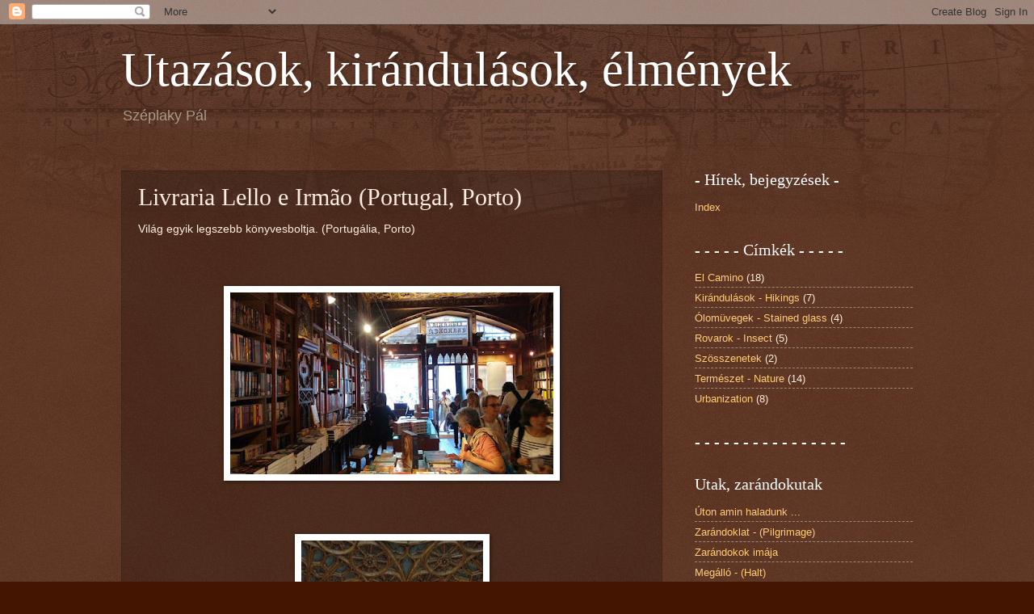

--- FILE ---
content_type: text/html; charset=UTF-8
request_url: https://www.szeplaky.com/p/123456.html
body_size: 14066
content:
<!DOCTYPE html>
<html class='v2' dir='ltr' xmlns='http://www.w3.org/1999/xhtml' xmlns:b='http://www.google.com/2005/gml/b' xmlns:data='http://www.google.com/2005/gml/data' xmlns:expr='http://www.google.com/2005/gml/expr'>
<head>
<link href='https://www.blogger.com/static/v1/widgets/335934321-css_bundle_v2.css' rel='stylesheet' type='text/css'/>
<meta content='width=1100' name='viewport'/>
<meta content='text/html; charset=UTF-8' http-equiv='Content-Type'/>
<meta content='blogger' name='generator'/>
<link href='https://www.szeplaky.com/favicon.ico' rel='icon' type='image/x-icon'/>
<link href='https://www.szeplaky.com/p/123456.html' rel='canonical'/>
<link rel="alternate" type="application/atom+xml" title="Utazások, kirándulások, élmények - Atom" href="https://www.szeplaky.com/feeds/posts/default" />
<link rel="alternate" type="application/rss+xml" title="Utazások, kirándulások, élmények - RSS" href="https://www.szeplaky.com/feeds/posts/default?alt=rss" />
<link rel="service.post" type="application/atom+xml" title="Utazások, kirándulások, élmények - Atom" href="https://www.blogger.com/feeds/3845758671041758662/posts/default" />
<!--Can't find substitution for tag [blog.ieCssRetrofitLinks]-->
<meta content='https://www.szeplaky.com/p/123456.html' property='og:url'/>
<meta content='Livraria Lello e Irmão (Portugal, Porto)' property='og:title'/>
<meta content='Utazások, kirándulások, élmények' property='og:description'/>
<meta content='https://blogger.googleusercontent.com/img/b/R29vZ2xl/AVvXsEjzRdR5BF5U0achGiXUB0cthOYNRu7JPckcvMJl2YP1vEY-q18sinV1IxjzUHRxcySJyN8OM5wmyyLYSh-E48XNarvF5_xn30O65lGwPn1eiis_IR_YnNCTsVE8ob6vj5u8MEoheRfHRrpE/w1200-h630-p-k-no-nu/Porto_07.jpg' property='og:image'/>
<title>
Utazások, kirándulások, élmények: Livraria Lello e Irmão (Portugal, Porto)
</title>
<style id='page-skin-1' type='text/css'><!--
/*
-----------------------------------------------
Blogger Template Style
Name:     Watermark
Designer: Josh Peterson
URL:      www.noaesthetic.com
----------------------------------------------- */
/* Variable definitions
====================
<Variable name="keycolor" description="Main Color" type="color" default="#c0a154"/>
<Group description="Page Text" selector="body">
<Variable name="body.font" description="Font" type="font"
default="normal normal 14px Arial, Tahoma, Helvetica, FreeSans, sans-serif"/>
<Variable name="body.text.color" description="Text Color" type="color" default="#333333"/>
</Group>
<Group description="Backgrounds" selector=".main-inner">
<Variable name="body.background.color" description="Outer Background" type="color" default="#c0a154"/>
<Variable name="footer.background.color" description="Footer Background" type="color" default="transparent"/>
</Group>
<Group description="Links" selector=".main-inner">
<Variable name="link.color" description="Link Color" type="color" default="#cc3300"/>
<Variable name="link.visited.color" description="Visited Color" type="color" default="#993322"/>
<Variable name="link.hover.color" description="Hover Color" type="color" default="#ff3300"/>
</Group>
<Group description="Blog Title" selector=".header h1">
<Variable name="header.font" description="Title Font" type="font"
default="normal normal 60px Georgia, Utopia, 'Palatino Linotype', Palatino, serif"/>
<Variable name="header.text.color" description="Title Color" type="color" default="#ffffff" />
</Group>
<Group description="Blog Description" selector=".header .description">
<Variable name="description.text.color" description="Description Color" type="color"
default="#997755" />
</Group>
<Group description="Tabs Text" selector=".tabs-inner .widget li a">
<Variable name="tabs.font" description="Font" type="font"
default="normal normal 20px Georgia, Utopia, 'Palatino Linotype', Palatino, serif"/>
<Variable name="tabs.text.color" description="Text Color" type="color" default="#ffcc77"/>
<Variable name="tabs.selected.text.color" description="Selected Color" type="color" default="#000000"/>
</Group>
<Group description="Tabs Background" selector=".tabs-outer .PageList">
<Variable name="tabs.background.color" description="Background Color" type="color" default="transparent"/>
<Variable name="tabs.separator.color" description="Separator Color" type="color" default="#441500"/>
</Group>
<Group description="Date Header" selector="h2.date-header">
<Variable name="date.font" description="Font" type="font"
default="normal normal 16px Arial, Tahoma, Helvetica, FreeSans, sans-serif"/>
<Variable name="date.text.color" description="Text Color" type="color" default="#997755"/>
</Group>
<Group description="Post" selector="h3.post-title, .comments h4">
<Variable name="post.title.font" description="Title Font" type="font"
default="normal normal 30px Georgia, Utopia, 'Palatino Linotype', Palatino, serif"/>
<Variable name="post.background.color" description="Background Color" type="color" default="transparent"/>
<Variable name="post.border.color" description="Border Color" type="color" default="#ccbb99" />
</Group>
<Group description="Post Footer" selector=".post-footer">
<Variable name="post.footer.text.color" description="Text Color" type="color" default="#997755"/>
</Group>
<Group description="Gadgets" selector="h2">
<Variable name="widget.title.font" description="Title Font" type="font"
default="normal normal 20px Georgia, Utopia, 'Palatino Linotype', Palatino, serif"/>
<Variable name="widget.title.text.color" description="Title Color" type="color" default="#000000"/>
<Variable name="widget.alternate.text.color" description="Alternate Color" type="color" default="#777777"/>
</Group>
<Group description="Footer" selector=".footer-inner">
<Variable name="footer.text.color" description="Text Color" type="color" default="#ffeedd"/>
<Variable name="footer.widget.title.text.color" description="Gadget Title Color" type="color" default="#ffffff"/>
</Group>
<Group description="Footer Links" selector=".footer-inner">
<Variable name="footer.link.color" description="Link Color" type="color" default="#ffcc77"/>
<Variable name="footer.link.visited.color" description="Visited Color" type="color" default="#ff8866"/>
<Variable name="footer.link.hover.color" description="Hover Color" type="color" default="#ffeecc"/>
</Group>
<Variable name="body.background" description="Body Background" type="background"
color="#441500" default="$(color) url(https://resources.blogblog.com/blogblog/data/1kt/watermark/body_background_birds.png) repeat scroll top left"/>
<Variable name="body.background.overlay" description="Overlay Background" type="background" color="#441500"
default="transparent url(https://resources.blogblog.com/blogblog/data/1kt/watermark/body_overlay_birds.png) no-repeat scroll top right"/>
<Variable name="body.background.overlay.height" description="Overlay Background Height" type="length" default="121px" min="0" max="1000px"/>
<Variable name="tabs.background.inner" description="Tabs Background Inner" type="url" default="none"/>
<Variable name="tabs.background.outer" description="Tabs Background Outer" type="url" default="none"/>
<Variable name="tabs.border.size" description="Tabs Border Size" type="length" default="0" min="0" max="10px"/>
<Variable name="tabs.shadow.spread" description="Tabs Shadow Spread" type="length" default="0" min="0" max="100px"/>
<Variable name="main.padding.top" description="Main Padding Top" type="length" default="30px" min="0" max="100px"/>
<Variable name="main.cap.height" description="Main Cap Height" type="length" default="0" min="0" max="100px"/>
<Variable name="main.cap.image" description="Main Cap Image" type="url" default="none"/>
<Variable name="main.cap.overlay" description="Main Cap Overlay" type="url" default="none"/>
<Variable name="main.background" description="Main Background" type="background"
default="transparent none no-repeat scroll top left"/>
<Variable name="post.background.url" description="Post Background URL" type="url"
default="url(https://resources.blogblog.com/blogblog/data/1kt/watermark/post_background_birds.png)"/>
<Variable name="post.border.size" description="Post Border Size" type="length" default="1px" min="0" max="10px"/>
<Variable name="post.border.style" description="Post Border Style" type="string" default="dotted"/>
<Variable name="post.shadow.spread" description="Post Shadow Spread" type="length" default="0" min="0" max="100px"/>
<Variable name="footer.background" description="Footer Background" type="background"
color="#110000" default="$(color) url(https://resources.blogblog.com/blogblog/data/1kt/watermark/body_background_navigator.png) repeat scroll top left"/>
<Variable name="mobile.background.overlay" description="Mobile Background Overlay" type="string"
default="transparent none repeat scroll top left"/>
<Variable name="startSide" description="Side where text starts in blog language" type="automatic" default="left"/>
<Variable name="endSide" description="Side where text ends in blog language" type="automatic" default="right"/>
*/
/* Use this with templates/1ktemplate-*.html */
/* Content
----------------------------------------------- */
body {
font: normal normal 14px Arial, Tahoma, Helvetica, FreeSans, sans-serif;
color: #ffeedd;
background: #441500 url(//www.blogblog.com/1kt/watermark/body_background_navigator.png) repeat scroll top left;
}
html body .content-outer {
min-width: 0;
max-width: 100%;
width: 100%;
}
.content-outer {
font-size: 92%;
}
a:link {
text-decoration:none;
color: #ffcc77;
}
a:visited {
text-decoration:none;
color: #ff8866;
}
a:hover {
text-decoration:underline;
color: #ffeecc;
}
.body-fauxcolumns .cap-top {
margin-top: 30px;
background: transparent url(//www.blogblog.com/1kt/watermark/body_overlay_navigator.png) no-repeat scroll top center;
height: 256px;
}
.content-inner {
padding: 0;
}
/* Header
----------------------------------------------- */
.header-inner .Header .titlewrapper,
.header-inner .Header .descriptionwrapper {
padding-left: 20px;
padding-right: 20px;
}
.Header h1 {
font: normal normal 60px Georgia, Utopia, 'Palatino Linotype', Palatino, serif;
color: #ffffff;
text-shadow: 2px 2px rgba(0, 0, 0, .1);
}
.Header h1 a {
color: #ffffff;
}
.Header .description {
font-size: 140%;
color: #aa9988;
}
/* Tabs
----------------------------------------------- */
.tabs-inner .section {
margin: 0 20px;
}
.tabs-inner .PageList, .tabs-inner .LinkList, .tabs-inner .Labels {
margin-left: -11px;
margin-right: -11px;
background-color: transparent;
border-top: 0 solid #ffffff;
border-bottom: 0 solid #ffffff;
-moz-box-shadow: 0 0 0 rgba(0, 0, 0, .3);
-webkit-box-shadow: 0 0 0 rgba(0, 0, 0, .3);
-goog-ms-box-shadow: 0 0 0 rgba(0, 0, 0, .3);
box-shadow: 0 0 0 rgba(0, 0, 0, .3);
}
.tabs-inner .PageList .widget-content,
.tabs-inner .LinkList .widget-content,
.tabs-inner .Labels .widget-content {
margin: -3px -11px;
background: transparent none  no-repeat scroll right;
}
.tabs-inner .widget ul {
padding: 2px 25px;
max-height: 34px;
background: transparent none no-repeat scroll left;
}
.tabs-inner .widget li {
border: none;
}
.tabs-inner .widget li a {
display: inline-block;
padding: .25em 1em;
font: normal normal 20px Georgia, Utopia, 'Palatino Linotype', Palatino, serif;
color: #ffcc77;
border-right: 1px solid #776655;
}
.tabs-inner .widget li:first-child a {
border-left: 1px solid #776655;
}
.tabs-inner .widget li.selected a, .tabs-inner .widget li a:hover {
color: #ffffff;
}
/* Headings
----------------------------------------------- */
h2 {
font: normal normal 20px Georgia, Utopia, 'Palatino Linotype', Palatino, serif;
color: #ffffff;
margin: 0 0 .5em;
}
h2.date-header {
font: normal normal 16px Arial, Tahoma, Helvetica, FreeSans, sans-serif;
color: #aa9988;
}
/* Main
----------------------------------------------- */
.main-inner .column-center-inner,
.main-inner .column-left-inner,
.main-inner .column-right-inner {
padding: 0 5px;
}
.main-outer {
margin-top: 0;
background: transparent none no-repeat scroll top left;
}
.main-inner {
padding-top: 30px;
}
.main-cap-top {
position: relative;
}
.main-cap-top .cap-right {
position: absolute;
height: 0;
width: 100%;
bottom: 0;
background: transparent none repeat-x scroll bottom center;
}
.main-cap-top .cap-left {
position: absolute;
height: 245px;
width: 280px;
right: 0;
bottom: 0;
background: transparent none no-repeat scroll bottom left;
}
/* Posts
----------------------------------------------- */
.post-outer {
padding: 15px 20px;
margin: 0 0 25px;
background: transparent url(//www.blogblog.com/1kt/watermark/post_background_navigator.png) repeat scroll top left;
_background-image: none;
border: dotted 1px #332211;
-moz-box-shadow: 0 0 0 rgba(0, 0, 0, .1);
-webkit-box-shadow: 0 0 0 rgba(0, 0, 0, .1);
-goog-ms-box-shadow: 0 0 0 rgba(0, 0, 0, .1);
box-shadow: 0 0 0 rgba(0, 0, 0, .1);
}
h3.post-title {
font: normal normal 30px Georgia, Utopia, 'Palatino Linotype', Palatino, serif;
margin: 0;
}
.comments h4 {
font: normal normal 30px Georgia, Utopia, 'Palatino Linotype', Palatino, serif;
margin: 1em 0 0;
}
.post-body {
font-size: 105%;
line-height: 1.5;
position: relative;
}
.post-header {
margin: 0 0 1em;
color: #aa9988;
}
.post-footer {
margin: 10px 0 0;
padding: 10px 0 0;
color: #aa9988;
border-top: dashed 1px #998877;
}
#blog-pager {
font-size: 140%
}
#comments .comment-author {
padding-top: 1.5em;
border-top: dashed 1px #998877;
background-position: 0 1.5em;
}
#comments .comment-author:first-child {
padding-top: 0;
border-top: none;
}
.avatar-image-container {
margin: .2em 0 0;
}
/* Comments
----------------------------------------------- */
.comments .comments-content .icon.blog-author {
background-repeat: no-repeat;
background-image: url([data-uri]);
}
.comments .comments-content .loadmore a {
border-top: 1px solid #998877;
border-bottom: 1px solid #998877;
}
.comments .continue {
border-top: 2px solid #998877;
}
/* Widgets
----------------------------------------------- */
.widget ul, .widget #ArchiveList ul.flat {
padding: 0;
list-style: none;
}
.widget ul li, .widget #ArchiveList ul.flat li {
padding: .35em 0;
text-indent: 0;
border-top: dashed 1px #998877;
}
.widget ul li:first-child, .widget #ArchiveList ul.flat li:first-child {
border-top: none;
}
.widget .post-body ul {
list-style: disc;
}
.widget .post-body ul li {
border: none;
}
.widget .zippy {
color: #998877;
}
.post-body img, .post-body .tr-caption-container, .Profile img, .Image img,
.BlogList .item-thumbnail img {
padding: 5px;
background: #fff;
-moz-box-shadow: 1px 1px 5px rgba(0, 0, 0, .5);
-webkit-box-shadow: 1px 1px 5px rgba(0, 0, 0, .5);
-goog-ms-box-shadow: 1px 1px 5px rgba(0, 0, 0, .5);
box-shadow: 1px 1px 5px rgba(0, 0, 0, .5);
}
.post-body img, .post-body .tr-caption-container {
padding: 8px;
}
.post-body .tr-caption-container {
color: #333333;
}
.post-body .tr-caption-container img {
padding: 0;
background: transparent;
border: none;
-moz-box-shadow: 0 0 0 rgba(0, 0, 0, .1);
-webkit-box-shadow: 0 0 0 rgba(0, 0, 0, .1);
-goog-ms-box-shadow: 0 0 0 rgba(0, 0, 0, .1);
box-shadow: 0 0 0 rgba(0, 0, 0, .1);
}
/* Footer
----------------------------------------------- */
.footer-outer {
color:#ffeedd;
background: #110000 url(https://resources.blogblog.com/blogblog/data/1kt/watermark/body_background_navigator.png) repeat scroll top left;
}
.footer-outer a {
color: #ffcc77;
}
.footer-outer a:visited {
color: #ff8866;
}
.footer-outer a:hover {
color: #ffeecc;
}
.footer-outer .widget h2 {
color: #ffffff;
}
/* Mobile
----------------------------------------------- */
body.mobile  {
background-size: 100% auto;
}
.mobile .body-fauxcolumn-outer {
background: transparent none repeat scroll top left;
}
html .mobile .mobile-date-outer {
border-bottom: none;
background: transparent url(//www.blogblog.com/1kt/watermark/post_background_navigator.png) repeat scroll top left;
_background-image: none;
margin-bottom: 10px;
}
.mobile .main-inner .date-outer {
padding: 0;
}
.mobile .main-inner .date-header {
margin: 10px;
}
.mobile .main-cap-top {
z-index: -1;
}
.mobile .content-outer {
font-size: 100%;
}
.mobile .post-outer {
padding: 10px;
}
.mobile .main-cap-top .cap-left {
background: transparent none no-repeat scroll bottom left;
}
.mobile .body-fauxcolumns .cap-top {
margin: 0;
}
.mobile-link-button {
background: transparent url(//www.blogblog.com/1kt/watermark/post_background_navigator.png) repeat scroll top left;
}
.mobile-link-button a:link, .mobile-link-button a:visited {
color: #ffcc77;
}
.mobile-index-date .date-header {
color: #aa9988;
}
.mobile-index-contents {
color: #ffeedd;
}
.mobile .tabs-inner .section {
margin: 0;
}
.mobile .tabs-inner .PageList {
margin-left: 0;
margin-right: 0;
}
.mobile .tabs-inner .PageList .widget-content {
margin: 0;
color: #ffffff;
background: transparent url(//www.blogblog.com/1kt/watermark/post_background_navigator.png) repeat scroll top left;
}
.mobile .tabs-inner .PageList .widget-content .pagelist-arrow {
border-left: 1px solid #776655;
}

--></style>
<style id='template-skin-1' type='text/css'><!--
body {
min-width: 1020px;
}
.content-outer, .content-fauxcolumn-outer, .region-inner {
min-width: 1020px;
max-width: 1020px;
_width: 1020px;
}
.main-inner .columns {
padding-left: 0;
padding-right: 310px;
}
.main-inner .fauxcolumn-center-outer {
left: 0;
right: 310px;
/* IE6 does not respect left and right together */
_width: expression(this.parentNode.offsetWidth -
parseInt("0") -
parseInt("310px") + 'px');
}
.main-inner .fauxcolumn-left-outer {
width: 0;
}
.main-inner .fauxcolumn-right-outer {
width: 310px;
}
.main-inner .column-left-outer {
width: 0;
right: 100%;
margin-left: -0;
}
.main-inner .column-right-outer {
width: 310px;
margin-right: -310px;
}
#layout {
min-width: 0;
}
#layout .content-outer {
min-width: 0;
width: 800px;
}
#layout .region-inner {
min-width: 0;
width: auto;
}
body#layout div.add_widget {
padding: 8px;
}
body#layout div.add_widget a {
margin-left: 32px;
}
--></style>
<script type='text/javascript'>
        (function(i,s,o,g,r,a,m){i['GoogleAnalyticsObject']=r;i[r]=i[r]||function(){
        (i[r].q=i[r].q||[]).push(arguments)},i[r].l=1*new Date();a=s.createElement(o),
        m=s.getElementsByTagName(o)[0];a.async=1;a.src=g;m.parentNode.insertBefore(a,m)
        })(window,document,'script','https://www.google-analytics.com/analytics.js','ga');
        ga('create', 'UA-31818944-3', 'auto', 'blogger');
        ga('blogger.send', 'pageview');
      </script>
<link href='https://www.blogger.com/dyn-css/authorization.css?targetBlogID=3845758671041758662&amp;zx=0b57f128-037e-441c-a6db-9bcec895a2fa' media='none' onload='if(media!=&#39;all&#39;)media=&#39;all&#39;' rel='stylesheet'/><noscript><link href='https://www.blogger.com/dyn-css/authorization.css?targetBlogID=3845758671041758662&amp;zx=0b57f128-037e-441c-a6db-9bcec895a2fa' rel='stylesheet'/></noscript>
<meta name='google-adsense-platform-account' content='ca-host-pub-1556223355139109'/>
<meta name='google-adsense-platform-domain' content='blogspot.com'/>

</head>
<body class='loading'>
<div class='navbar section' id='navbar' name='Navbar'><div class='widget Navbar' data-version='1' id='Navbar1'><script type="text/javascript">
    function setAttributeOnload(object, attribute, val) {
      if(window.addEventListener) {
        window.addEventListener('load',
          function(){ object[attribute] = val; }, false);
      } else {
        window.attachEvent('onload', function(){ object[attribute] = val; });
      }
    }
  </script>
<div id="navbar-iframe-container"></div>
<script type="text/javascript" src="https://apis.google.com/js/platform.js"></script>
<script type="text/javascript">
      gapi.load("gapi.iframes:gapi.iframes.style.bubble", function() {
        if (gapi.iframes && gapi.iframes.getContext) {
          gapi.iframes.getContext().openChild({
              url: 'https://www.blogger.com/navbar/3845758671041758662?pa\x3d4582492033183245676\x26origin\x3dhttps://www.szeplaky.com',
              where: document.getElementById("navbar-iframe-container"),
              id: "navbar-iframe"
          });
        }
      });
    </script><script type="text/javascript">
(function() {
var script = document.createElement('script');
script.type = 'text/javascript';
script.src = '//pagead2.googlesyndication.com/pagead/js/google_top_exp.js';
var head = document.getElementsByTagName('head')[0];
if (head) {
head.appendChild(script);
}})();
</script>
</div></div>
<div class='body-fauxcolumns'>
<div class='fauxcolumn-outer body-fauxcolumn-outer'>
<div class='cap-top'>
<div class='cap-left'></div>
<div class='cap-right'></div>
</div>
<div class='fauxborder-left'>
<div class='fauxborder-right'></div>
<div class='fauxcolumn-inner'>
</div>
</div>
<div class='cap-bottom'>
<div class='cap-left'></div>
<div class='cap-right'></div>
</div>
</div>
</div>
<div class='content'>
<div class='content-fauxcolumns'>
<div class='fauxcolumn-outer content-fauxcolumn-outer'>
<div class='cap-top'>
<div class='cap-left'></div>
<div class='cap-right'></div>
</div>
<div class='fauxborder-left'>
<div class='fauxborder-right'></div>
<div class='fauxcolumn-inner'>
</div>
</div>
<div class='cap-bottom'>
<div class='cap-left'></div>
<div class='cap-right'></div>
</div>
</div>
</div>
<div class='content-outer'>
<div class='content-cap-top cap-top'>
<div class='cap-left'></div>
<div class='cap-right'></div>
</div>
<div class='fauxborder-left content-fauxborder-left'>
<div class='fauxborder-right content-fauxborder-right'></div>
<div class='content-inner'>
<header>
<div class='header-outer'>
<div class='header-cap-top cap-top'>
<div class='cap-left'></div>
<div class='cap-right'></div>
</div>
<div class='fauxborder-left header-fauxborder-left'>
<div class='fauxborder-right header-fauxborder-right'></div>
<div class='region-inner header-inner'>
<div class='header section' id='header' name='Fejléc'><div class='widget Header' data-version='1' id='Header1'>
<div id='header-inner'>
<div class='titlewrapper'>
<h1 class='title'>
<a href='https://www.szeplaky.com/'>
Utazások, kirándulások, élmények
</a>
</h1>
</div>
<div class='descriptionwrapper'>
<p class='description'>
<span>
Széplaky Pál
</span>
</p>
</div>
</div>
</div></div>
</div>
</div>
<div class='header-cap-bottom cap-bottom'>
<div class='cap-left'></div>
<div class='cap-right'></div>
</div>
</div>
</header>
<div class='tabs-outer'>
<div class='tabs-cap-top cap-top'>
<div class='cap-left'></div>
<div class='cap-right'></div>
</div>
<div class='fauxborder-left tabs-fauxborder-left'>
<div class='fauxborder-right tabs-fauxborder-right'></div>
<div class='region-inner tabs-inner'>
<div class='tabs no-items section' id='crosscol' name='Oszlopokon keresztül ívelő szakasz'></div>
<div class='tabs no-items section' id='crosscol-overflow' name='Cross-Column 2'></div>
</div>
</div>
<div class='tabs-cap-bottom cap-bottom'>
<div class='cap-left'></div>
<div class='cap-right'></div>
</div>
</div>
<div class='main-outer'>
<div class='main-cap-top cap-top'>
<div class='cap-left'></div>
<div class='cap-right'></div>
</div>
<div class='fauxborder-left main-fauxborder-left'>
<div class='fauxborder-right main-fauxborder-right'></div>
<div class='region-inner main-inner'>
<div class='columns fauxcolumns'>
<div class='fauxcolumn-outer fauxcolumn-center-outer'>
<div class='cap-top'>
<div class='cap-left'></div>
<div class='cap-right'></div>
</div>
<div class='fauxborder-left'>
<div class='fauxborder-right'></div>
<div class='fauxcolumn-inner'>
</div>
</div>
<div class='cap-bottom'>
<div class='cap-left'></div>
<div class='cap-right'></div>
</div>
</div>
<div class='fauxcolumn-outer fauxcolumn-left-outer'>
<div class='cap-top'>
<div class='cap-left'></div>
<div class='cap-right'></div>
</div>
<div class='fauxborder-left'>
<div class='fauxborder-right'></div>
<div class='fauxcolumn-inner'>
</div>
</div>
<div class='cap-bottom'>
<div class='cap-left'></div>
<div class='cap-right'></div>
</div>
</div>
<div class='fauxcolumn-outer fauxcolumn-right-outer'>
<div class='cap-top'>
<div class='cap-left'></div>
<div class='cap-right'></div>
</div>
<div class='fauxborder-left'>
<div class='fauxborder-right'></div>
<div class='fauxcolumn-inner'>
</div>
</div>
<div class='cap-bottom'>
<div class='cap-left'></div>
<div class='cap-right'></div>
</div>
</div>
<!-- corrects IE6 width calculation -->
<div class='columns-inner'>
<div class='column-center-outer'>
<div class='column-center-inner'>
<div class='main section' id='main' name='Elsődleges'><div class='widget Blog' data-version='1' id='Blog1'>
<div class='blog-posts hfeed'>

                                        <div class="date-outer">
                                      

                                        <div class="date-posts">
                                      
<div class='post-outer'>
<div class='post hentry uncustomized-post-template' itemprop='blogPost' itemscope='itemscope' itemtype='http://schema.org/BlogPosting'>
<meta content='https://blogger.googleusercontent.com/img/b/R29vZ2xl/AVvXsEjzRdR5BF5U0achGiXUB0cthOYNRu7JPckcvMJl2YP1vEY-q18sinV1IxjzUHRxcySJyN8OM5wmyyLYSh-E48XNarvF5_xn30O65lGwPn1eiis_IR_YnNCTsVE8ob6vj5u8MEoheRfHRrpE/s400/Porto_07.jpg' itemprop='image_url'/>
<meta content='3845758671041758662' itemprop='blogId'/>
<meta content='4582492033183245676' itemprop='postId'/>
<a name='4582492033183245676'></a>
<h3 class='post-title entry-title' itemprop='name'>
Livraria Lello e Irmão (Portugal, Porto)
</h3>
<div class='post-header'>
<div class='post-header-line-1'></div>
</div>
<div class='post-body entry-content' id='post-body-4582492033183245676' itemprop='description articleBody'>
Világ egyik legszebb könyvesboltja. (Portugália, Porto)<br />
<br />
<br />
<br />
<div style="text-align: center;">
<div class="separator" style="clear: both;">
<a href="https://blogger.googleusercontent.com/img/b/R29vZ2xl/AVvXsEjzRdR5BF5U0achGiXUB0cthOYNRu7JPckcvMJl2YP1vEY-q18sinV1IxjzUHRxcySJyN8OM5wmyyLYSh-E48XNarvF5_xn30O65lGwPn1eiis_IR_YnNCTsVE8ob6vj5u8MEoheRfHRrpE/s1600/Porto_07.jpg" imageanchor="1" style="margin-left: 1em; margin-right: 1em;"><img border="0" height="225" src="https://blogger.googleusercontent.com/img/b/R29vZ2xl/AVvXsEjzRdR5BF5U0achGiXUB0cthOYNRu7JPckcvMJl2YP1vEY-q18sinV1IxjzUHRxcySJyN8OM5wmyyLYSh-E48XNarvF5_xn30O65lGwPn1eiis_IR_YnNCTsVE8ob6vj5u8MEoheRfHRrpE/s400/Porto_07.jpg" width="400" /></a></div>
<div class="separator" style="clear: both;">
<br /></div>
<div class="separator" style="clear: both;">
<br /></div>
<div class="separator" style="clear: both;">
<br /></div>
<div class="separator" style="clear: both;">
<a href="https://blogger.googleusercontent.com/img/b/R29vZ2xl/AVvXsEhPthKx1hm8vrVN5cvkHDgyoHpYppeWXyXF_byOohItNKlMDG7BmpC5LQ2r0MhuW52lBZaBEcueuRc_QHne2YJ_cKMN6oEtHyX8p1TCXNj9P1uL12qNRUOrTycOZeEz6lzFwkTw8m5tT195/s1600/Porto_14.jpg" imageanchor="1" style="margin-left: 1em; margin-right: 1em;"><img border="0" height="400" src="https://blogger.googleusercontent.com/img/b/R29vZ2xl/AVvXsEhPthKx1hm8vrVN5cvkHDgyoHpYppeWXyXF_byOohItNKlMDG7BmpC5LQ2r0MhuW52lBZaBEcueuRc_QHne2YJ_cKMN6oEtHyX8p1TCXNj9P1uL12qNRUOrTycOZeEz6lzFwkTw8m5tT195/s400/Porto_14.jpg" width="225" /></a></div>
<div class="separator" style="clear: both;">
<br /></div>
<div class="separator" style="clear: both;">
<br /></div>
<div class="separator" style="clear: both;">
<br /></div>
<div class="separator" style="clear: both;">
<a href="https://blogger.googleusercontent.com/img/b/R29vZ2xl/AVvXsEjOEMQ81EQJQq2lcLOOs8AqPwekdId1KYt7OfFP3VO4MdL_BrCeMTNQDY6zSAf5LljWvBf5ja59ciQ01K3b-6NoxjBY8v3qOGPfoo1FA2d4iLKJ47FtJTalEn1LrZrEl3J-SddXUQ-O7Ep2/s1600/Porto_09.jpg" imageanchor="1" style="margin-left: 1em; margin-right: 1em;"><img border="0" height="225" src="https://blogger.googleusercontent.com/img/b/R29vZ2xl/AVvXsEjOEMQ81EQJQq2lcLOOs8AqPwekdId1KYt7OfFP3VO4MdL_BrCeMTNQDY6zSAf5LljWvBf5ja59ciQ01K3b-6NoxjBY8v3qOGPfoo1FA2d4iLKJ47FtJTalEn1LrZrEl3J-SddXUQ-O7Ep2/s400/Porto_09.jpg" width="400" /></a></div>
<div class="separator" style="clear: both;">
<br /></div>
<div class="separator" style="clear: both;">
<br /></div>
<div class="separator" style="clear: both;">
<br /></div>
<div class="separator" style="clear: both;">
<a href="https://blogger.googleusercontent.com/img/b/R29vZ2xl/AVvXsEjmjH318pRRvIT4NnIpdo90MFZ8Mz89N88ihR3zRFCUExjhcQtcXdrOEfPTZkjNY0RrlMLv1e2blLo9QJOWoKSoxTLDGXEJniiEfX89rzEZTqG_tF-7oWs3cth968myq_8VTIO0e6CGEPsr/s1600/Porto_12.jpg" imageanchor="1" style="margin-left: 1em; margin-right: 1em;"><img border="0" height="400" src="https://blogger.googleusercontent.com/img/b/R29vZ2xl/AVvXsEjmjH318pRRvIT4NnIpdo90MFZ8Mz89N88ihR3zRFCUExjhcQtcXdrOEfPTZkjNY0RrlMLv1e2blLo9QJOWoKSoxTLDGXEJniiEfX89rzEZTqG_tF-7oWs3cth968myq_8VTIO0e6CGEPsr/s400/Porto_12.jpg" width="225" /></a></div>
<div class="separator" style="clear: both;">
<br /></div>
<div class="separator" style="clear: both;">
<br /></div>
<div class="separator" style="clear: both;">
<br /></div>
<a href="https://blogger.googleusercontent.com/img/b/R29vZ2xl/AVvXsEgY2EmfEzDhfpz6q3BFwlNUfE5FWLJ9jwWt5-JryJ56Bd5kEkwSDbatKoaIKMMIszreCtl1d9_sLadTXxo4vDfgiwOVBUnmXSlz-NmW9NriIgFnAO4Nkdsj42_ioNzXda9xDeSrzUfHaS1J/s1600/Porto_05.jpg" imageanchor="1" style="margin-left: 1em; margin-right: 1em;"><img border="0" height="225" src="https://blogger.googleusercontent.com/img/b/R29vZ2xl/AVvXsEgY2EmfEzDhfpz6q3BFwlNUfE5FWLJ9jwWt5-JryJ56Bd5kEkwSDbatKoaIKMMIszreCtl1d9_sLadTXxo4vDfgiwOVBUnmXSlz-NmW9NriIgFnAO4Nkdsj42_ioNzXda9xDeSrzUfHaS1J/s400/Porto_05.jpg" width="400" /></a><br />
<div class="separator" style="clear: both;">
<br /></div>
<div class="separator" style="clear: both;">
<br /></div>
<div class="separator" style="clear: both;">
<br /></div>
<div class="separator" style="clear: both;">
<a href="https://blogger.googleusercontent.com/img/b/R29vZ2xl/AVvXsEifOL5A5xf3O9Zxzuy9J1fEwnhjzj-vntjXA1cgUA3d0a4hqyPyJLAuZqprGNPX2tWi4N-AInfEVL7kCyaNRamCj1OtJrbLhH-myav70PIHMt4qBajWqEd-dDeYRJeCntzHUHJzp0Oktsbf/s1600/Porto_04.jpg" imageanchor="1" style="margin-left: 1em; margin-right: 1em;"><img border="0" height="400" src="https://blogger.googleusercontent.com/img/b/R29vZ2xl/AVvXsEifOL5A5xf3O9Zxzuy9J1fEwnhjzj-vntjXA1cgUA3d0a4hqyPyJLAuZqprGNPX2tWi4N-AInfEVL7kCyaNRamCj1OtJrbLhH-myav70PIHMt4qBajWqEd-dDeYRJeCntzHUHJzp0Oktsbf/s400/Porto_04.jpg" width="225" /></a></div>
<div class="separator" style="clear: both;">
<br /></div>
<div class="separator" style="clear: both;">
<br /></div>
<div class="separator" style="clear: both;">
<br /></div>
<a href="https://blogger.googleusercontent.com/img/b/R29vZ2xl/AVvXsEhGBYsjnILDIrfDubNPIashzAIFgor7aZbq0QDfN95MvQq55HoLGMMnqan1seDmsJvPK31_wqPSxKipjCR5YAYctLRO6_A4hF43tIAjd-Dkm7Y6iQ-VpTAzPM0cs5mVC1oBnY9Gx-fLWbQK/s1600/Porto_03.jpg" imageanchor="1" style="margin-left: 1em; margin-right: 1em;"><img border="0" height="225" src="https://blogger.googleusercontent.com/img/b/R29vZ2xl/AVvXsEhGBYsjnILDIrfDubNPIashzAIFgor7aZbq0QDfN95MvQq55HoLGMMnqan1seDmsJvPK31_wqPSxKipjCR5YAYctLRO6_A4hF43tIAjd-Dkm7Y6iQ-VpTAzPM0cs5mVC1oBnY9Gx-fLWbQK/s400/Porto_03.jpg" width="400" /></a><br />
<div class="separator" style="clear: both;">
<br /></div>
<div class="separator" style="clear: both;">
<br /></div>
<div class="separator" style="clear: both;">
<br /></div>
<div class="separator" style="clear: both;">
<a href="https://blogger.googleusercontent.com/img/b/R29vZ2xl/AVvXsEg7Aq4xHshBh_zX1yMgXWHPgRhJqxaowbWCxNfSB5jVjfTXkG2Fhi-NboFtu_V65W8JN7KLvJ2bYr9QAFAkg4sD_ATee2NWTzZYwEblMOg0anSkYm7BK9XCMDPu39aRx6NCu38bcsKgJbty/s1600/Porto_17.jpg" imageanchor="1" style="margin-left: 1em; margin-right: 1em;"><img border="0" height="400" src="https://blogger.googleusercontent.com/img/b/R29vZ2xl/AVvXsEg7Aq4xHshBh_zX1yMgXWHPgRhJqxaowbWCxNfSB5jVjfTXkG2Fhi-NboFtu_V65W8JN7KLvJ2bYr9QAFAkg4sD_ATee2NWTzZYwEblMOg0anSkYm7BK9XCMDPu39aRx6NCu38bcsKgJbty/s400/Porto_17.jpg" width="225" /></a></div>
<div class="separator" style="clear: both;">
<br /></div>
<div class="separator" style="clear: both;">
<br /></div>
<div class="separator" style="clear: both;">
<br /></div>
<div class="separator" style="clear: both;">
<a href="https://blogger.googleusercontent.com/img/b/R29vZ2xl/AVvXsEhBor4pzryQ4QqHrs9t_ycA6YVUUr97BFBWlxnJzcrjwmTIqRxEs50l0_3Dldse_LNqc5lgtOhnPGtJDTQsXViRlFMLz_dITPEnhf-24yVcyD04qjqlfyz8R9uWbS5cdiqdOymV34ltUFKc/s1600/Porto_15.jpg" imageanchor="1" style="margin-left: 1em; margin-right: 1em;"><img border="0" height="225" src="https://blogger.googleusercontent.com/img/b/R29vZ2xl/AVvXsEhBor4pzryQ4QqHrs9t_ycA6YVUUr97BFBWlxnJzcrjwmTIqRxEs50l0_3Dldse_LNqc5lgtOhnPGtJDTQsXViRlFMLz_dITPEnhf-24yVcyD04qjqlfyz8R9uWbS5cdiqdOymV34ltUFKc/s400/Porto_15.jpg" width="400" /></a></div>
<div class="separator" style="clear: both;">
<br /></div>
<div class="separator" style="clear: both;">
<br /></div>
<div class="separator" style="clear: both;">
<br /></div>
<a href="https://blogger.googleusercontent.com/img/b/R29vZ2xl/AVvXsEiwOnwDjP9020NNAm-NrH4C3EE-OPtmDd_r8R0yoIOb7R6wl7n5wYRIHzK5SWGT5dV3_gXfDiMWJjdwi6y_9JVIjyZ0AyPPBIM8qUfPvyYX60AYMGANUwSxAt1QmwAFMZ6im81xjr6s8Lzb/s1600/Porto_19.jpg" imageanchor="1" style="margin-left: 1em; margin-right: 1em;"><img border="0" height="400" src="https://blogger.googleusercontent.com/img/b/R29vZ2xl/AVvXsEiwOnwDjP9020NNAm-NrH4C3EE-OPtmDd_r8R0yoIOb7R6wl7n5wYRIHzK5SWGT5dV3_gXfDiMWJjdwi6y_9JVIjyZ0AyPPBIM8qUfPvyYX60AYMGANUwSxAt1QmwAFMZ6im81xjr6s8Lzb/s400/Porto_19.jpg" width="225" /></a><br />
<br />
<div class="separator" style="clear: both;">
<br /></div>
<div class="separator" style="clear: both;">
<br /></div>
<div class="separator" style="clear: both;">
<a href="https://blogger.googleusercontent.com/img/b/R29vZ2xl/AVvXsEilIn1zXYiVPAJ8aCvN8t0j2RisNKbh05fjXbeK2o_PdRx2EJ88USlv38Sec94eEsaPiflf6p0DsYmICVpi820aY0Vk53qafsC1lvhv7zT0rlqy5Bx7DKIDkGOfvG5MUkfc1dSqAza3NWT1/s1600/Porto_06.jpg" imageanchor="1" style="margin-left: 1em; margin-right: 1em;"><img border="0" height="225" src="https://blogger.googleusercontent.com/img/b/R29vZ2xl/AVvXsEilIn1zXYiVPAJ8aCvN8t0j2RisNKbh05fjXbeK2o_PdRx2EJ88USlv38Sec94eEsaPiflf6p0DsYmICVpi820aY0Vk53qafsC1lvhv7zT0rlqy5Bx7DKIDkGOfvG5MUkfc1dSqAza3NWT1/s400/Porto_06.jpg" width="400" /></a></div>
<div class="separator" style="clear: both;">
<br /></div>
<div class="separator" style="clear: both;">
<br /></div>
<div class="separator" style="clear: both;">
<br /></div>
<div class="separator" style="clear: both; text-align: center;">
<a href="https://blogger.googleusercontent.com/img/b/R29vZ2xl/AVvXsEh1y9p9h_uAYDGZuJv-1v0gTTqCqEfIMQXitYtJGO30BZ3Lcre17-BMT9HtZE8Kjkrfrwan2ZC8M6sNaDJ1qRBNBWfOqPNjJGnZEEgtYintn0BFbfWahMrtG9ZxjDJSxoe_UApz0nfWs__c/s1600/Porto_02.jpg" imageanchor="1" style="margin-left: 1em; margin-right: 1em;"><img border="0" height="400" src="https://blogger.googleusercontent.com/img/b/R29vZ2xl/AVvXsEh1y9p9h_uAYDGZuJv-1v0gTTqCqEfIMQXitYtJGO30BZ3Lcre17-BMT9HtZE8Kjkrfrwan2ZC8M6sNaDJ1qRBNBWfOqPNjJGnZEEgtYintn0BFbfWahMrtG9ZxjDJSxoe_UApz0nfWs__c/s400/Porto_02.jpg" width="225" /></a></div>
<div class="separator" style="clear: both;">
<br /></div>
<div class="separator" style="clear: both;">
<br /></div>
<div class="separator" style="clear: both;">
<br /></div>
<div class="separator" style="clear: both; text-align: center;">
<a href="https://blogger.googleusercontent.com/img/b/R29vZ2xl/AVvXsEiMVGOJ8mgWNDxvr7wJbHDX10IdKq6DvG_U1KWya_Upn1SiwNZtTsffu03mFUMWE1q9teOn72LgIIlIDBbDWIVYuDVphFQ5G3mumAhFHY4rT3OLipszDvBG_W5OboABjYRgslAryTcsBdjJ/s1600/Portugalia_022.jpg" imageanchor="1" style="margin-left: 1em; margin-right: 1em;"><img border="0" height="308" src="https://blogger.googleusercontent.com/img/b/R29vZ2xl/AVvXsEiMVGOJ8mgWNDxvr7wJbHDX10IdKq6DvG_U1KWya_Upn1SiwNZtTsffu03mFUMWE1q9teOn72LgIIlIDBbDWIVYuDVphFQ5G3mumAhFHY4rT3OLipszDvBG_W5OboABjYRgslAryTcsBdjJ/s400/Portugalia_022.jpg" width="400" /></a></div>
<div class="separator" style="clear: both; text-align: center;">
<br /></div>
<div class="separator" style="clear: both; text-align: center;">
<br /></div>
<div class="separator" style="clear: both; text-align: center;">
<br /></div>
<div class="separator" style="clear: both;">
<br /></div>
<div class="separator" style="clear: both;">
<br /></div>
<div class="separator" style="clear: both;">
<br /></div>
<div class="separator" style="clear: both;">
<br /></div>
</div>
<div style='clear: both;'></div>
</div>
<div class='post-footer'>
<div class='post-footer-line post-footer-line-1'>
<span class='post-author vcard'>
</span>
<span class='post-timestamp'>
</span>
<span class='reaction-buttons'>
</span>
<span class='post-comment-link'>
</span>
<span class='post-backlinks post-comment-link'>
</span>
<span class='post-icons'>
<span class='item-control blog-admin pid-1079367117'>
<a href='https://www.blogger.com/page-edit.g?blogID=3845758671041758662&pageID=4582492033183245676&from=pencil' title='Oldal szerkesztése'>
<img alt='' class='icon-action' height='18' src='https://resources.blogblog.com/img/icon18_edit_allbkg.gif' width='18'/>
</a>
</span>
</span>
<div class='post-share-buttons goog-inline-block'>
<a class='goog-inline-block share-button sb-email' href='https://www.blogger.com/share-post.g?blogID=3845758671041758662&pageID=4582492033183245676&target=email' target='_blank' title='Küldés e-mailben'>
<span class='share-button-link-text'>
Küldés e-mailben
</span>
</a>
<a class='goog-inline-block share-button sb-blog' href='https://www.blogger.com/share-post.g?blogID=3845758671041758662&pageID=4582492033183245676&target=blog' onclick='window.open(this.href, "_blank", "height=270,width=475"); return false;' target='_blank' title='BlogThis!'>
<span class='share-button-link-text'>
BlogThis!
</span>
</a>
<a class='goog-inline-block share-button sb-twitter' href='https://www.blogger.com/share-post.g?blogID=3845758671041758662&pageID=4582492033183245676&target=twitter' target='_blank' title='Megosztás az X-en'>
<span class='share-button-link-text'>
Megosztás az X-en
</span>
</a>
<a class='goog-inline-block share-button sb-facebook' href='https://www.blogger.com/share-post.g?blogID=3845758671041758662&pageID=4582492033183245676&target=facebook' onclick='window.open(this.href, "_blank", "height=430,width=640"); return false;' target='_blank' title='Megosztás a Facebookon'>
<span class='share-button-link-text'>
Megosztás a Facebookon
</span>
</a>
<a class='goog-inline-block share-button sb-pinterest' href='https://www.blogger.com/share-post.g?blogID=3845758671041758662&pageID=4582492033183245676&target=pinterest' target='_blank' title='Megosztás a Pinteresten'>
<span class='share-button-link-text'>
Megosztás a Pinteresten
</span>
</a>
</div>
</div>
<div class='post-footer-line post-footer-line-2'>
<span class='post-labels'>
</span>
</div>
<div class='post-footer-line post-footer-line-3'>
<span class='post-location'>
</span>
</div>
</div>
</div>
<div class='comments' id='comments'>
<a name='comments'></a>
<div id='backlinks-container'>
<div id='Blog1_backlinks-container'>
</div>
</div>
</div>
</div>

                                      </div></div>
                                    
</div>
<div class='blog-pager' id='blog-pager'>
<a class='home-link' href='https://www.szeplaky.com/'>
Főoldal
</a>
</div>
<div class='clear'></div>
<div class='blog-feeds'>
<div class='feed-links'>
Feliratkozás:
<a class='feed-link' href='https://www.szeplaky.com/feeds/posts/default' target='_blank' type='application/atom+xml'>
Megjegyzések
                                      (
                                      Atom
                                      )
                                    </a>
</div>
</div>
</div></div>
</div>
</div>
<div class='column-left-outer'>
<div class='column-left-inner'>
<aside>
</aside>
</div>
</div>
<div class='column-right-outer'>
<div class='column-right-inner'>
<aside>
<div class='sidebar section' id='sidebar-right-1'><div class='widget PageList' data-version='1' id='PageList11'>
<h2>- Hírek, bejegyzések -</h2>
<div class='widget-content'>
<ul>
<li>
<a href='https://www.szeplaky.com/'>Index</a>
</li>
</ul>
<div class='clear'></div>
</div>
</div><div class='widget Label' data-version='1' id='Label2'>
<h2>- - - - - Címkék - - - - -</h2>
<div class='widget-content list-label-widget-content'>
<ul>
<li>
<a dir='ltr' href='https://www.szeplaky.com/search/label/El%20Camino'>El Camino</a>
<span dir='ltr'>(18)</span>
</li>
<li>
<a dir='ltr' href='https://www.szeplaky.com/search/label/Kir%C3%A1ndul%C3%A1sok%20-%20Hikings'>Kirándulások - Hikings</a>
<span dir='ltr'>(7)</span>
</li>
<li>
<a dir='ltr' href='https://www.szeplaky.com/search/label/%C3%93lom%C3%BCvegek%20-%20Stained%20glass'>Ólomüvegek - Stained glass</a>
<span dir='ltr'>(4)</span>
</li>
<li>
<a dir='ltr' href='https://www.szeplaky.com/search/label/Rovarok%20-%20Insect'>Rovarok - Insect</a>
<span dir='ltr'>(5)</span>
</li>
<li>
<a dir='ltr' href='https://www.szeplaky.com/search/label/Sz%C3%B6sszenetek'>Szösszenetek</a>
<span dir='ltr'>(2)</span>
</li>
<li>
<a dir='ltr' href='https://www.szeplaky.com/search/label/Term%C3%A9szet%20-%20Nature'>Természet - Nature</a>
<span dir='ltr'>(14)</span>
</li>
<li>
<a dir='ltr' href='https://www.szeplaky.com/search/label/Urbanization'>Urbanization</a>
<span dir='ltr'>(8)</span>
</li>
</ul>
<div class='clear'></div>
</div>
</div><div class='widget Text' data-version='1' id='Text1'>
<h2 class='title'>- - - - - - - - - - - - - - - -</h2>
<div class='widget-content'>
</div>
<div class='clear'></div>
</div><div class='widget PageList' data-version='1' id='PageList6'>
<h2>Utak, zarándokutak</h2>
<div class='widget-content'>
<ul>
<li>
<a href='http://www.szeplaky.com/p/uton-amin-haladunk-napfennyel.html'>Úton amin haladunk ...</a>
</li>
<li>
<a href='https://szeplakyphoto.blogspot.com/p/zarandoklat-pilgrimage.html'>Zarándoklat - (Pilgrimage)</a>
</li>
<li>
<a href='http://www.szeplaky.com/p/zarandokok-imaja.html'>Zarándokok imája</a>
</li>
<li>
<a href='https://szeplakyphoto.blogspot.com/p/blog-page_41.html'>Megálló - (Halt)</a>
</li>
<li>
<a href='http://www.szeplaky.com/p/blog-page_18.html'>Kereszt - (Cross)</a>
</li>
<li>
<a href='https://matadornetwork.com/read/meet-first-man-walk-14000-miles-argentina-alaska/'>El Camino?  Hiking?</a>
</li>
</ul>
<div class='clear'></div>
</div>
</div><div class='widget PageList' data-version='1' id='PageList2'>
<h2>El Camino (España) 2017</h2>
<div class='widget-content'>
<ul>
<li>
<a href='https://www.szeplaky.com/p/camino-del-norte.html'>Camino del Norte</a>
</li>
<li>
<a href='https://www.szeplaky.com/p/santiago-de-compostela-muxia-muxia.html'>Camino - Muxia - Fisterra - Santiago</a>
</li>
<li>
<a href='https://www.szeplaky.com/p/camino-ingles.html'>Camino Inglés</a>
</li>
<li>
<a href='https://www.szeplaky.com/p/a-coruna.html'>A Coruña (España)</a>
</li>
<li>
<a href='https://www.szeplaky.com/p/santiago-de-compostela.html'>Santiago de Compostela</a>
</li>
<li>
<a href='https://www.szeplaky.com/p/camino-ut-menti.html'>Camino - út menti KÉPEK</a>
</li>
</ul>
<div class='clear'></div>
</div>
</div><div class='widget PageList' data-version='1' id='PageList7'>
<h2>El Camino Portugués (España)</h2>
<div class='widget-content'>
<ul>
<li>
<a href='https://www.szeplaky.com/p/blog-page_26.html'>Camino from Porto to Santiago de Compostela</a>
</li>
<li>
<a href='https://www.szeplaky.com/p/blog-page_2.html'>Út menti pillanatok</a>
</li>
<li>
<a href='https://www.szeplaky.com/p/valenca-tui.html'>Valença - Tui</a>
</li>
<li>
<a href='https://www.szeplaky.com/p/santiago-de-compostela.html'>Santiago de Compostela</a>
</li>
<li>
<a href='https://www.szeplaky.com/p/muxia.html'>Muxia (España)</a>
</li>
<li>
<a href='https://www.szeplaky.com/p/finisterre.html'>Finisterre (España)</a>
</li>
<li>
<a href='https://www.szeplaky.com/p/kapolnak-emplomok.html'>Kápolnák - Templomok az út mentén</a>
</li>
<li>
<a href='https://www.szeplaky.com/p/portugal-porto-portugal.html'>Porto (Portugal)</a>
</li>
<li>
<a href='https://www.szeplaky.com/p/blog-page_21.html'>Sé do Porto (Portugal, Porto)</a>
</li>
<li>
<a href='https://www.szeplaky.com/p/porto-portugalia.html'>São Bento Train Station (Portugal, Porto)</a>
</li>
<li class='selected'>
<a href='https://www.szeplaky.com/p/123456.html'>Livraria Lello e Irmão (Portugal, Porto)</a>
</li>
</ul>
<div class='clear'></div>
</div>
</div><div class='widget PageList' data-version='1' id='PageList5'>
<h2>Portugués - España</h2>
<div class='widget-content'>
<ul>
<li>
<a href='https://www.szeplaky.com/p/madrid.html'>Madridi pillanatok</a>
</li>
<li>
<a href='https://www.szeplaky.com/p/a-coruna.html'>A Coruña (España)</a>
</li>
<li>
<a href='https://www.szeplaky.com/p/valenca-tui.html'>Valença - Tui</a>
</li>
<li>
<a href='https://www.szeplaky.com/p/finisterre.html'>Finisterre (España)</a>
</li>
<li>
<a href='https://www.szeplaky.com/p/muxia.html'>Muxia (España)</a>
</li>
<li>
<a href='https://www.szeplaky.com/p/portugal-porto-portugal.html'>Porto (Portugal)</a>
</li>
<li>
<a href='https://www.szeplaky.com/p/porto-portugalia.html'>São Bento Train Station (Portugal, Porto)</a>
</li>
<li class='selected'>
<a href='https://www.szeplaky.com/p/123456.html'>Livraria Lello e Irmão (Portugal, Porto)</a>
</li>
</ul>
<div class='clear'></div>
</div>
</div><div class='widget PageList' data-version='1' id='PageList3'>
<h2>Kirándulások - (Hikings)</h2>
<div class='widget-content'>
<ul>
<li>
<a href='http://www.szeplaky.com/p/dunaparti.html'>Duna-parti séta</a>
</li>
<li>
<a href='https://www.szeplaky.com/p/ocsai.html'>Kirándulás - Ócsa</a>
</li>
<li>
<a href='https://www.szeplaky.com/p/hegyikastely.html'>Hegyikastély, Bicske</a>
</li>
<li>
<a href='http://www.szeplaky.com/p/blog-page_3.html'>Hűvösvölgy_001</a>
</li>
<li>
<a href='https://www.szeplaky.com/p/dobogo-ko.html'>Dobogó-kő</a>
</li>
<li>
<a href='https://www.szeplaky.com/p/csobanka.html'>Csobánka - körtúra</a>
</li>
<li>
<a href='https://www.szeplaky.com/p/nyugati-matra.html'>Nyugati-Mátra</a>
</li>
<li>
<a href='http://www.szeplaky.com/p/muzsla.html'>Szurdokpüspöki - Muzsla - Nyikom</a>
</li>
</ul>
<div class='clear'></div>
</div>
</div><div class='widget PageList' data-version='1' id='PageList1'>
<h2>
Fotók - Photos
</h2>
<div class='widget-content'>
<ul>
<li>
<a href='https://www.szeplaky.com/p/blog-page.html'>
Nézőpont - (Viewpoint)
</a>
</li>
<li>
<a href='https://www.szeplaky.com/p/epuletek-olomcsik-olomuveg-tiffany.html'>
Épületek - (Buildings)
</a>
</li>
<li>
<a href='https://www.szeplaky.com/p/tornyok-tower.html'>
Tornyok - (Tower)
</a>
</li>
</ul>
<div class='clear'></div>
</div>
</div><div class='widget PageList' data-version='1' id='PageList8'>
<h2>Ólomüvegek, színes ablakok</h2>
<div class='widget-content'>
<ul>
<li>
<a href='https://www.szeplaky.com/p/szent-istvan-bazilika.html'>Szent István Bazilika ólomüvegei</a>
</li>
<li>
<a href='https://www.szeplaky.com/p/mariapocs.html'>Szent Mihály-templom ólomüvegei</a>
</li>
<li>
<a href='https://www.szeplaky.com/p/urunk-szinevaltozasa-templom.html'>Urunk Színeváltozása templom ólomüvegei</a>
</li>
<li class='selected'>
<a href='https://www.szeplaky.com/p/123456.html'>Livraria Lello e Irmão (Portugal, Porto)</a>
</li>
<li>
<a href='https://www.szeplaky.com/p/lepcsohaz.html'>Lépcsőház</a>
</li>
</ul>
<div class='clear'></div>
</div>
</div><div class='widget HTML' data-version='1' id='HTML1'>
<h2 class='title'>
Facebook - Instagram
</h2>
<div class='widget-content'>
<span style="font-family:Georgia, serif;"><iframe allowtransparency="true" frameborder="0" scrolling="no" src="//www.facebook.com/plugins/like.php?href=https%3A%2F%2Fwww.facebook.com%2Fphotoszeplakypal&amp;width&amp;layout=button_count&amp;action=like&amp;show_faces=true&amp;share=true&amp;height=21" style="border: none; height: 21px; overflow: hidden;"></iframe></span><br /><a href="https://www.facebook.com/photoszeplakypal" target="_blank">Facebook oldal</a><br /><a href="https://www.instagram.com/palszeplaky/" target="_blank">Instagram oldal</a>
</div>
<div class='clear'></div>
</div><div class='widget PageList' data-version='1' id='PageList4'>
<h2>
Info  -  Contact
</h2>
<div class='widget-content'>
<ul>
<li>
<a href='https://www.szeplaky.com/'>
- - Hírek, bejegyzések - -
</a>
</li>
<li>
<a href='https://www.szeplaky.com/p/elerhetoseg.html'>
Elérhetőség - (contact)
</a>
</li>
<li>
<a href='https://paulszeplaky.com'>
Graphic - Painter (társoldal)
</a>
</li>
<li>
<a href='http://szeplaky.hu'>
Sösszenetek - (társoldal)
</a>
</li>
</ul>
<div class='clear'></div>
</div>
</div></div>
<table border='0' cellpadding='0' cellspacing='0' class='section-columns columns-2'>
<tbody>
<tr>
<td class='first columns-cell'>
<div class='sidebar no-items section' id='sidebar-right-2-1'></div>
</td>
<td class='columns-cell'>
<div class='sidebar no-items section' id='sidebar-right-2-2'></div>
</td>
</tr>
</tbody>
</table>
<div class='sidebar no-items section' id='sidebar-right-3'></div>
</aside>
</div>
</div>
</div>
<div style='clear: both'></div>
<!-- columns -->
</div>
<!-- main -->
</div>
</div>
<div class='main-cap-bottom cap-bottom'>
<div class='cap-left'></div>
<div class='cap-right'></div>
</div>
</div>
<footer>
<div class='footer-outer'>
<div class='footer-cap-top cap-top'>
<div class='cap-left'></div>
<div class='cap-right'></div>
</div>
<div class='fauxborder-left footer-fauxborder-left'>
<div class='fauxborder-right footer-fauxborder-right'></div>
<div class='region-inner footer-inner'>
<div class='foot no-items section' id='footer-1'></div>
<table border='0' cellpadding='0' cellspacing='0' class='section-columns columns-2'>
<tbody>
<tr>
<td class='first columns-cell'>
<div class='foot no-items section' id='footer-2-1'></div>
</td>
<td class='columns-cell'>
<div class='foot no-items section' id='footer-2-2'></div>
</td>
</tr>
</tbody>
</table>
<!-- outside of the include in order to lock Attribution widget -->
<div class='foot section' id='footer-3' name='Lábléc'><div class='widget Attribution' data-version='1' id='Attribution1'>
<div class='widget-content' style='text-align: center;'>
Széplaky Pál. Üzemeltető: <a href='https://www.blogger.com' target='_blank'>Blogger</a>.
</div>
<div class='clear'></div>
</div></div>
</div>
</div>
<div class='footer-cap-bottom cap-bottom'>
<div class='cap-left'></div>
<div class='cap-right'></div>
</div>
</div>
</footer>
<!-- content -->
</div>
</div>
<div class='content-cap-bottom cap-bottom'>
<div class='cap-left'></div>
<div class='cap-right'></div>
</div>
</div>
</div>
<script type='text/javascript'>
      window.setTimeout(function() {
        document.body.className = document.body.className.replace('loading', '');
                                                                  }, 10);
    </script>

<script type="text/javascript" src="https://www.blogger.com/static/v1/widgets/2028843038-widgets.js"></script>
<script type='text/javascript'>
window['__wavt'] = 'AOuZoY5nnBHOVRV20A_AxSZBlrjdCxD6aQ:1769903925955';_WidgetManager._Init('//www.blogger.com/rearrange?blogID\x3d3845758671041758662','//www.szeplaky.com/p/123456.html','3845758671041758662');
_WidgetManager._SetDataContext([{'name': 'blog', 'data': {'blogId': '3845758671041758662', 'title': 'Utaz\xe1sok, kir\xe1ndul\xe1sok, \xe9lm\xe9nyek', 'url': 'https://www.szeplaky.com/p/123456.html', 'canonicalUrl': 'https://www.szeplaky.com/p/123456.html', 'homepageUrl': 'https://www.szeplaky.com/', 'searchUrl': 'https://www.szeplaky.com/search', 'canonicalHomepageUrl': 'https://www.szeplaky.com/', 'blogspotFaviconUrl': 'https://www.szeplaky.com/favicon.ico', 'bloggerUrl': 'https://www.blogger.com', 'hasCustomDomain': true, 'httpsEnabled': true, 'enabledCommentProfileImages': true, 'gPlusViewType': 'FILTERED_POSTMOD', 'adultContent': false, 'analyticsAccountNumber': 'UA-31818944-3', 'encoding': 'UTF-8', 'locale': 'hu', 'localeUnderscoreDelimited': 'hu', 'languageDirection': 'ltr', 'isPrivate': false, 'isMobile': false, 'isMobileRequest': false, 'mobileClass': '', 'isPrivateBlog': false, 'isDynamicViewsAvailable': true, 'feedLinks': '\x3clink rel\x3d\x22alternate\x22 type\x3d\x22application/atom+xml\x22 title\x3d\x22Utaz\xe1sok, kir\xe1ndul\xe1sok, \xe9lm\xe9nyek - Atom\x22 href\x3d\x22https://www.szeplaky.com/feeds/posts/default\x22 /\x3e\n\x3clink rel\x3d\x22alternate\x22 type\x3d\x22application/rss+xml\x22 title\x3d\x22Utaz\xe1sok, kir\xe1ndul\xe1sok, \xe9lm\xe9nyek - RSS\x22 href\x3d\x22https://www.szeplaky.com/feeds/posts/default?alt\x3drss\x22 /\x3e\n\x3clink rel\x3d\x22service.post\x22 type\x3d\x22application/atom+xml\x22 title\x3d\x22Utaz\xe1sok, kir\xe1ndul\xe1sok, \xe9lm\xe9nyek - Atom\x22 href\x3d\x22https://www.blogger.com/feeds/3845758671041758662/posts/default\x22 /\x3e\n', 'meTag': '', 'adsenseHostId': 'ca-host-pub-1556223355139109', 'adsenseHasAds': false, 'adsenseAutoAds': false, 'boqCommentIframeForm': true, 'loginRedirectParam': '', 'view': '', 'dynamicViewsCommentsSrc': '//www.blogblog.com/dynamicviews/4224c15c4e7c9321/js/comments.js', 'dynamicViewsScriptSrc': '//www.blogblog.com/dynamicviews/488fc340cdb1c4a9', 'plusOneApiSrc': 'https://apis.google.com/js/platform.js', 'disableGComments': true, 'interstitialAccepted': false, 'sharing': {'platforms': [{'name': 'Link lek\xe9r\xe9se', 'key': 'link', 'shareMessage': 'Link lek\xe9r\xe9se', 'target': ''}, {'name': 'Facebook', 'key': 'facebook', 'shareMessage': 'Megoszt\xe1s itt: Facebook', 'target': 'facebook'}, {'name': 'BlogThis!', 'key': 'blogThis', 'shareMessage': 'BlogThis!', 'target': 'blog'}, {'name': 'X', 'key': 'twitter', 'shareMessage': 'Megoszt\xe1s itt: X', 'target': 'twitter'}, {'name': 'Pinterest', 'key': 'pinterest', 'shareMessage': 'Megoszt\xe1s itt: Pinterest', 'target': 'pinterest'}, {'name': 'E-mail', 'key': 'email', 'shareMessage': 'E-mail', 'target': 'email'}], 'disableGooglePlus': true, 'googlePlusShareButtonWidth': 0, 'googlePlusBootstrap': '\x3cscript type\x3d\x22text/javascript\x22\x3ewindow.___gcfg \x3d {\x27lang\x27: \x27hu\x27};\x3c/script\x3e'}, 'hasCustomJumpLinkMessage': false, 'jumpLinkMessage': 'Tov\xe1bbi inform\xe1ci\xf3k', 'pageType': 'static_page', 'pageId': '4582492033183245676', 'pageName': 'Livraria Lello e Irm\xe3o (Portugal, Porto)', 'pageTitle': 'Utaz\xe1sok, kir\xe1ndul\xe1sok, \xe9lm\xe9nyek: Livraria Lello e Irm\xe3o (Portugal, Porto)', 'metaDescription': ''}}, {'name': 'features', 'data': {}}, {'name': 'messages', 'data': {'edit': 'Szerkeszt\xe9s', 'linkCopiedToClipboard': 'A linket a v\xe1g\xf3lapra m\xe1soltad.', 'ok': 'OK', 'postLink': 'Bejegyz\xe9s linkje'}}, {'name': 'template', 'data': {'name': 'custom', 'localizedName': 'Egy\xe9ni', 'isResponsive': false, 'isAlternateRendering': false, 'isCustom': true}}, {'name': 'view', 'data': {'classic': {'name': 'classic', 'url': '?view\x3dclassic'}, 'flipcard': {'name': 'flipcard', 'url': '?view\x3dflipcard'}, 'magazine': {'name': 'magazine', 'url': '?view\x3dmagazine'}, 'mosaic': {'name': 'mosaic', 'url': '?view\x3dmosaic'}, 'sidebar': {'name': 'sidebar', 'url': '?view\x3dsidebar'}, 'snapshot': {'name': 'snapshot', 'url': '?view\x3dsnapshot'}, 'timeslide': {'name': 'timeslide', 'url': '?view\x3dtimeslide'}, 'isMobile': false, 'title': 'Livraria Lello e Irm\xe3o (Portugal, Porto)', 'description': 'Utaz\xe1sok, kir\xe1ndul\xe1sok, \xe9lm\xe9nyek', 'featuredImage': 'https://blogger.googleusercontent.com/img/b/R29vZ2xl/AVvXsEjzRdR5BF5U0achGiXUB0cthOYNRu7JPckcvMJl2YP1vEY-q18sinV1IxjzUHRxcySJyN8OM5wmyyLYSh-E48XNarvF5_xn30O65lGwPn1eiis_IR_YnNCTsVE8ob6vj5u8MEoheRfHRrpE/s400/Porto_07.jpg', 'url': 'https://www.szeplaky.com/p/123456.html', 'type': 'item', 'isSingleItem': true, 'isMultipleItems': false, 'isError': false, 'isPage': true, 'isPost': false, 'isHomepage': false, 'isArchive': false, 'isLabelSearch': false, 'pageId': 4582492033183245676}}]);
_WidgetManager._RegisterWidget('_NavbarView', new _WidgetInfo('Navbar1', 'navbar', document.getElementById('Navbar1'), {}, 'displayModeFull'));
_WidgetManager._RegisterWidget('_HeaderView', new _WidgetInfo('Header1', 'header', document.getElementById('Header1'), {}, 'displayModeFull'));
_WidgetManager._RegisterWidget('_BlogView', new _WidgetInfo('Blog1', 'main', document.getElementById('Blog1'), {'cmtInteractionsEnabled': false, 'lightboxEnabled': true, 'lightboxModuleUrl': 'https://www.blogger.com/static/v1/jsbin/1927169842-lbx__hu.js', 'lightboxCssUrl': 'https://www.blogger.com/static/v1/v-css/828616780-lightbox_bundle.css'}, 'displayModeFull'));
_WidgetManager._RegisterWidget('_PageListView', new _WidgetInfo('PageList11', 'sidebar-right-1', document.getElementById('PageList11'), {'title': '- H\xedrek, bejegyz\xe9sek -', 'links': [{'isCurrentPage': false, 'href': 'https://www.szeplaky.com/', 'title': 'Index'}], 'mobile': false, 'showPlaceholder': true, 'hasCurrentPage': false}, 'displayModeFull'));
_WidgetManager._RegisterWidget('_LabelView', new _WidgetInfo('Label2', 'sidebar-right-1', document.getElementById('Label2'), {}, 'displayModeFull'));
_WidgetManager._RegisterWidget('_TextView', new _WidgetInfo('Text1', 'sidebar-right-1', document.getElementById('Text1'), {}, 'displayModeFull'));
_WidgetManager._RegisterWidget('_PageListView', new _WidgetInfo('PageList6', 'sidebar-right-1', document.getElementById('PageList6'), {'title': 'Utak, zar\xe1ndokutak', 'links': [{'isCurrentPage': false, 'href': 'http://www.szeplaky.com/p/uton-amin-haladunk-napfennyel.html', 'title': '\xdaton amin haladunk ...'}, {'isCurrentPage': false, 'href': 'https://szeplakyphoto.blogspot.com/p/zarandoklat-pilgrimage.html', 'title': 'Zar\xe1ndoklat - (Pilgrimage)'}, {'isCurrentPage': false, 'href': 'http://www.szeplaky.com/p/zarandokok-imaja.html', 'title': 'Zar\xe1ndokok im\xe1ja'}, {'isCurrentPage': false, 'href': 'https://szeplakyphoto.blogspot.com/p/blog-page_41.html', 'title': 'Meg\xe1ll\xf3 - (Halt)'}, {'isCurrentPage': false, 'href': 'http://www.szeplaky.com/p/blog-page_18.html', 'title': 'Kereszt - (Cross)'}, {'isCurrentPage': false, 'href': 'https://matadornetwork.com/read/meet-first-man-walk-14000-miles-argentina-alaska/', 'title': 'El Camino?  Hiking?'}], 'mobile': false, 'showPlaceholder': true, 'hasCurrentPage': false}, 'displayModeFull'));
_WidgetManager._RegisterWidget('_PageListView', new _WidgetInfo('PageList2', 'sidebar-right-1', document.getElementById('PageList2'), {'title': 'El Camino (Espa\xf1a) 2017', 'links': [{'isCurrentPage': false, 'href': 'https://www.szeplaky.com/p/camino-del-norte.html', 'id': '4852520071745847712', 'title': 'Camino del Norte'}, {'isCurrentPage': false, 'href': 'https://www.szeplaky.com/p/santiago-de-compostela-muxia-muxia.html', 'id': '6680001556014476258', 'title': 'Camino - Muxia - Fisterra - Santiago'}, {'isCurrentPage': false, 'href': 'https://www.szeplaky.com/p/camino-ingles.html', 'id': '466791575649647322', 'title': 'Camino Ingl\xe9s'}, {'isCurrentPage': false, 'href': 'https://www.szeplaky.com/p/a-coruna.html', 'id': '8817843791986662780', 'title': 'A Coru\xf1a (Espa\xf1a)'}, {'isCurrentPage': false, 'href': 'https://www.szeplaky.com/p/santiago-de-compostela.html', 'id': '220087874607796376', 'title': 'Santiago de Compostela'}, {'isCurrentPage': false, 'href': 'https://www.szeplaky.com/p/camino-ut-menti.html', 'id': '623738957841749768', 'title': 'Camino - \xfat menti K\xc9PEK'}], 'mobile': false, 'showPlaceholder': true, 'hasCurrentPage': false}, 'displayModeFull'));
_WidgetManager._RegisterWidget('_PageListView', new _WidgetInfo('PageList7', 'sidebar-right-1', document.getElementById('PageList7'), {'title': 'El Camino Portugu\xe9s (Espa\xf1a)', 'links': [{'isCurrentPage': false, 'href': 'https://www.szeplaky.com/p/blog-page_26.html', 'id': '5337626788753101119', 'title': 'Camino from Porto to Santiago de Compostela'}, {'isCurrentPage': false, 'href': 'https://www.szeplaky.com/p/blog-page_2.html', 'id': '3364466386174936835', 'title': '\xdat menti pillanatok'}, {'isCurrentPage': false, 'href': 'https://www.szeplaky.com/p/valenca-tui.html', 'id': '3955562903996902998', 'title': 'Valen\xe7a - Tui'}, {'isCurrentPage': false, 'href': 'https://www.szeplaky.com/p/santiago-de-compostela.html', 'id': '220087874607796376', 'title': 'Santiago de Compostela'}, {'isCurrentPage': false, 'href': 'https://www.szeplaky.com/p/muxia.html', 'id': '5038288166705055658', 'title': 'Muxia (Espa\xf1a)'}, {'isCurrentPage': false, 'href': 'https://www.szeplaky.com/p/finisterre.html', 'id': '8335004905367879362', 'title': 'Finisterre (Espa\xf1a)'}, {'isCurrentPage': false, 'href': 'https://www.szeplaky.com/p/kapolnak-emplomok.html', 'id': '5924737409464863381', 'title': 'K\xe1poln\xe1k - Templomok az \xfat ment\xe9n'}, {'isCurrentPage': false, 'href': 'https://www.szeplaky.com/p/portugal-porto-portugal.html', 'id': '7726541629083225377', 'title': 'Porto (Portugal)'}, {'isCurrentPage': false, 'href': 'https://www.szeplaky.com/p/blog-page_21.html', 'id': '8261115868222922484', 'title': 'S\xe9 do Porto (Portugal, Porto)'}, {'isCurrentPage': false, 'href': 'https://www.szeplaky.com/p/porto-portugalia.html', 'id': '2284337952602098440', 'title': 'S\xe3o Bento Train Station (Portugal, Porto)'}, {'isCurrentPage': true, 'href': 'https://www.szeplaky.com/p/123456.html', 'id': '4582492033183245676', 'title': 'Livraria Lello e Irm\xe3o (Portugal, Porto)'}], 'mobile': false, 'showPlaceholder': true, 'hasCurrentPage': true}, 'displayModeFull'));
_WidgetManager._RegisterWidget('_PageListView', new _WidgetInfo('PageList5', 'sidebar-right-1', document.getElementById('PageList5'), {'title': 'Portugu\xe9s - Espa\xf1a', 'links': [{'isCurrentPage': false, 'href': 'https://www.szeplaky.com/p/madrid.html', 'id': '2480248879605336463', 'title': 'Madridi pillanatok'}, {'isCurrentPage': false, 'href': 'https://www.szeplaky.com/p/a-coruna.html', 'id': '8817843791986662780', 'title': 'A Coru\xf1a (Espa\xf1a)'}, {'isCurrentPage': false, 'href': 'https://www.szeplaky.com/p/valenca-tui.html', 'id': '3955562903996902998', 'title': 'Valen\xe7a - Tui'}, {'isCurrentPage': false, 'href': 'https://www.szeplaky.com/p/finisterre.html', 'id': '8335004905367879362', 'title': 'Finisterre (Espa\xf1a)'}, {'isCurrentPage': false, 'href': 'https://www.szeplaky.com/p/muxia.html', 'id': '5038288166705055658', 'title': 'Muxia (Espa\xf1a)'}, {'isCurrentPage': false, 'href': 'https://www.szeplaky.com/p/portugal-porto-portugal.html', 'id': '7726541629083225377', 'title': 'Porto (Portugal)'}, {'isCurrentPage': false, 'href': 'https://www.szeplaky.com/p/porto-portugalia.html', 'id': '2284337952602098440', 'title': 'S\xe3o Bento Train Station (Portugal, Porto)'}, {'isCurrentPage': true, 'href': 'https://www.szeplaky.com/p/123456.html', 'id': '4582492033183245676', 'title': 'Livraria Lello e Irm\xe3o (Portugal, Porto)'}], 'mobile': false, 'showPlaceholder': true, 'hasCurrentPage': true}, 'displayModeFull'));
_WidgetManager._RegisterWidget('_PageListView', new _WidgetInfo('PageList3', 'sidebar-right-1', document.getElementById('PageList3'), {'title': 'Kir\xe1ndul\xe1sok - (Hikings)', 'links': [{'isCurrentPage': false, 'href': 'http://www.szeplaky.com/p/dunaparti.html', 'title': 'Duna-parti s\xe9ta'}, {'isCurrentPage': false, 'href': 'https://www.szeplaky.com/p/ocsai.html', 'id': '2662622028484439641', 'title': 'Kir\xe1ndul\xe1s - \xd3csa'}, {'isCurrentPage': false, 'href': 'https://www.szeplaky.com/p/hegyikastely.html', 'id': '1428899807486041184', 'title': 'Hegyikast\xe9ly, Bicske'}, {'isCurrentPage': false, 'href': 'http://www.szeplaky.com/p/blog-page_3.html', 'title': 'H\u0171v\xf6sv\xf6lgy_001'}, {'isCurrentPage': false, 'href': 'https://www.szeplaky.com/p/dobogo-ko.html', 'id': '7122418856719695382', 'title': 'Dobog\xf3-k\u0151'}, {'isCurrentPage': false, 'href': 'https://www.szeplaky.com/p/csobanka.html', 'id': '4270666787671314842', 'title': 'Csob\xe1nka - k\xf6rt\xfara'}, {'isCurrentPage': false, 'href': 'https://www.szeplaky.com/p/nyugati-matra.html', 'id': '6266452102814041502', 'title': 'Nyugati-M\xe1tra'}, {'isCurrentPage': false, 'href': 'http://www.szeplaky.com/p/muzsla.html', 'title': 'Szurdokp\xfcsp\xf6ki - Muzsla - Nyikom'}], 'mobile': false, 'showPlaceholder': true, 'hasCurrentPage': false}, 'displayModeFull'));
_WidgetManager._RegisterWidget('_PageListView', new _WidgetInfo('PageList1', 'sidebar-right-1', document.getElementById('PageList1'), {'title': 'Fot\xf3k - Photos', 'links': [{'isCurrentPage': false, 'href': 'https://www.szeplaky.com/p/blog-page.html', 'id': '5696372007851638772', 'title': 'N\xe9z\u0151pont - (Viewpoint)'}, {'isCurrentPage': false, 'href': 'https://www.szeplaky.com/p/epuletek-olomcsik-olomuveg-tiffany.html', 'id': '286542394422437099', 'title': '\xc9p\xfcletek - (Buildings)'}, {'isCurrentPage': false, 'href': 'https://www.szeplaky.com/p/tornyok-tower.html', 'id': '8007447046847610908', 'title': 'Tornyok - (Tower)'}], 'mobile': false, 'showPlaceholder': true, 'hasCurrentPage': false}, 'displayModeFull'));
_WidgetManager._RegisterWidget('_PageListView', new _WidgetInfo('PageList8', 'sidebar-right-1', document.getElementById('PageList8'), {'title': '\xd3lom\xfcvegek, sz\xednes ablakok', 'links': [{'isCurrentPage': false, 'href': 'https://www.szeplaky.com/p/szent-istvan-bazilika.html', 'id': '4323316136195450268', 'title': 'Szent Istv\xe1n Bazilika \xf3lom\xfcvegei'}, {'isCurrentPage': false, 'href': 'https://www.szeplaky.com/p/mariapocs.html', 'id': '4198439324867827859', 'title': 'Szent Mih\xe1ly-templom \xf3lom\xfcvegei'}, {'isCurrentPage': false, 'href': 'https://www.szeplaky.com/p/urunk-szinevaltozasa-templom.html', 'id': '928873551453668412', 'title': 'Urunk Sz\xednev\xe1ltoz\xe1sa templom \xf3lom\xfcvegei'}, {'isCurrentPage': true, 'href': 'https://www.szeplaky.com/p/123456.html', 'id': '4582492033183245676', 'title': 'Livraria Lello e Irm\xe3o (Portugal, Porto)'}, {'isCurrentPage': false, 'href': 'https://www.szeplaky.com/p/lepcsohaz.html', 'id': '2938342496172532541', 'title': 'L\xe9pcs\u0151h\xe1z'}], 'mobile': false, 'showPlaceholder': true, 'hasCurrentPage': true}, 'displayModeFull'));
_WidgetManager._RegisterWidget('_HTMLView', new _WidgetInfo('HTML1', 'sidebar-right-1', document.getElementById('HTML1'), {}, 'displayModeFull'));
_WidgetManager._RegisterWidget('_PageListView', new _WidgetInfo('PageList4', 'sidebar-right-1', document.getElementById('PageList4'), {'title': 'Info  -  Contact', 'links': [{'isCurrentPage': false, 'href': 'https://www.szeplaky.com/', 'title': '- - H\xedrek, bejegyz\xe9sek - -'}, {'isCurrentPage': false, 'href': 'https://www.szeplaky.com/p/elerhetoseg.html', 'id': '6649044874126897256', 'title': 'El\xe9rhet\u0151s\xe9g - (contact)'}, {'isCurrentPage': false, 'href': 'https://paulszeplaky.com', 'title': 'Graphic - Painter (t\xe1rsoldal)'}, {'isCurrentPage': false, 'href': 'http://szeplaky.hu', 'title': 'S\xf6sszenetek - (t\xe1rsoldal)'}], 'mobile': false, 'showPlaceholder': true, 'hasCurrentPage': false}, 'displayModeFull'));
_WidgetManager._RegisterWidget('_AttributionView', new _WidgetInfo('Attribution1', 'footer-3', document.getElementById('Attribution1'), {}, 'displayModeFull'));
</script>
</body>
</html>